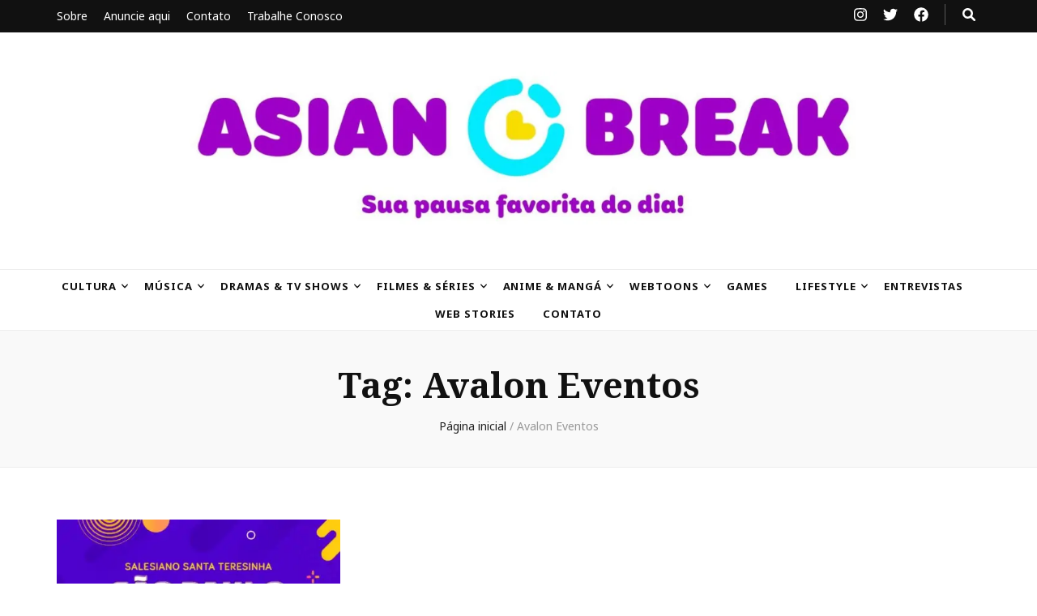

--- FILE ---
content_type: text/html; charset=utf-8
request_url: https://www.google.com/recaptcha/api2/aframe
body_size: 267
content:
<!DOCTYPE HTML><html><head><meta http-equiv="content-type" content="text/html; charset=UTF-8"></head><body><script nonce="Rg-Cu1zkPzvy9r6d1x30Cg">/** Anti-fraud and anti-abuse applications only. See google.com/recaptcha */ try{var clients={'sodar':'https://pagead2.googlesyndication.com/pagead/sodar?'};window.addEventListener("message",function(a){try{if(a.source===window.parent){var b=JSON.parse(a.data);var c=clients[b['id']];if(c){var d=document.createElement('img');d.src=c+b['params']+'&rc='+(localStorage.getItem("rc::a")?sessionStorage.getItem("rc::b"):"");window.document.body.appendChild(d);sessionStorage.setItem("rc::e",parseInt(sessionStorage.getItem("rc::e")||0)+1);localStorage.setItem("rc::h",'1762890581888');}}}catch(b){}});window.parent.postMessage("_grecaptcha_ready", "*");}catch(b){}</script></body></html>